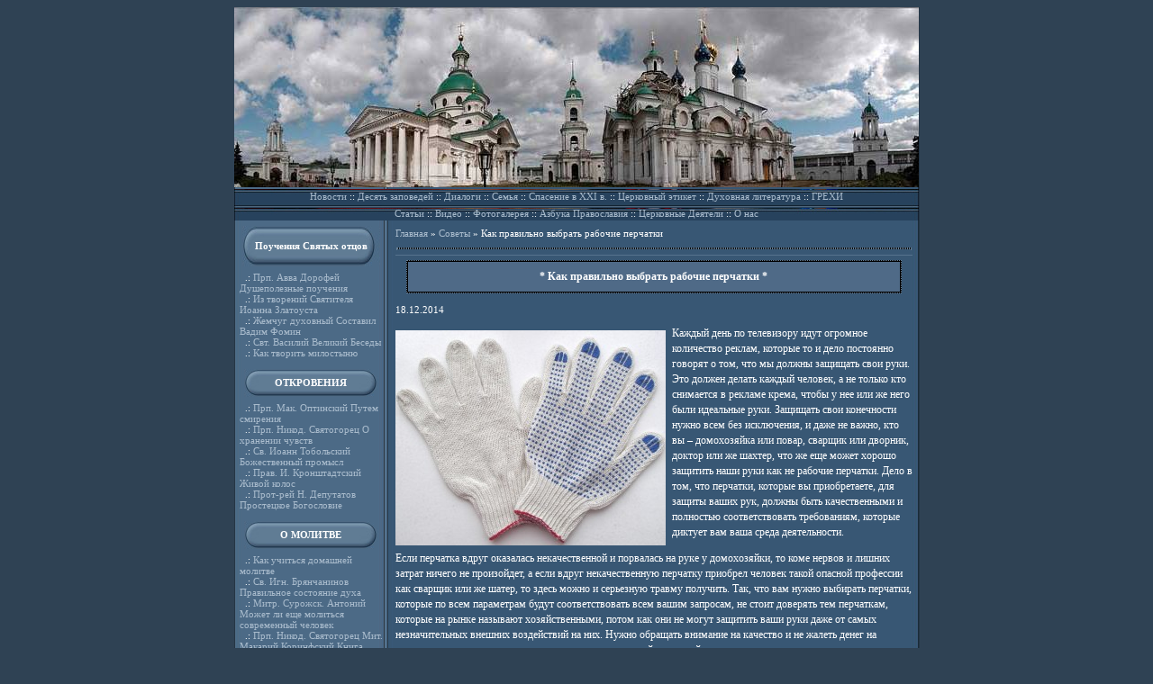

--- FILE ---
content_type: text/html; charset=cp1251
request_url: http://bgm.org.ru/archives/5288
body_size: 9410
content:
<!DOCTYPE html> 
<html>
<head>

<meta http-equiv="Content-Type" content="text/html; charset=windows-1251" />
<LINK href="http://bgm.org.ru/assets/themes/bmg/style.css" type="text/css" rel="stylesheet">

<!-- SEO plugin v1.6.3 -->
<title>Как правильно выбрать рабочие перчатки | Азбука православия</title>
<link rel="canonical" href="http://bgm.org.ru/archives/5288" />
<meta property="og:locale" content="en_US" />
<meta property="og:type" content="article" />
<meta property="og:title" content="Как правильно выбрать рабочие перчатки | Азбука православия" />
<meta property="og:description" content="Каждый день по телевизору идут огромное количество реклам, которые то и дело постоянно говорят о том, что мы должны защищать свои руки. Это должен делать каждый человек, а не только кто снимается в рекламе крема, чтобы у нее или же него были идеальные руки. Защищать свои конечности нужно всем без исключения, и даже не важно, кто вы – домохозяйка или повар, сварщик или дворник, доктор или же шахтер, что же..." />
<meta property="og:url" content="http://bgm.org.ru/archives/5288" />
<meta property="og:site_name" content="Азбука православия" />
<meta property="article:section" content="Советы" />
<meta property="article:published_time" content="2014-12-18T21:20:40+00:00" />
<meta property="article:modified_time" content="2016-08-30T20:52:21+00:00" />
<meta property="og:updated_time" content="2016-08-30T20:52:21+00:00" />
<meta property="og:image" content="http://bgm.org.ru/assets/files/2014/12/er-300x239.jpg" />
<!-- / SEO plugin. -->

<link rel='stylesheet' id='yarppWidgetCss-css'  href='http://bgm.org.ru/assets/modules/yet-another-related-posts-plugin/style/widget.css' type='text/css' media='all' />
<link rel='stylesheet' href='http://bgm.org.ru/assets/modules/contact-form-7/includes/css/styles.css' type='text/css' media='all' />
<link rel='stylesheet' href='http://bgm.org.ru/assets/modules/wp-pagenavi/pagenavi-css.css' type='text/css' media='all' />
<link rel='stylesheet' href='http://bgm.org.ru/assets/modules/simple-lightbox/client/css/app.css' type='text/css' media='all' />
<link rel='stylesheet' id='yarppRelatedCss-css'  href='http://bgm.org.ru/assets/modules/yet-another-related-posts-plugin/style/related.css' type='text/css' media='all' />
<script type='text/javascript' src='http://bgm.org.ru/libs/js/jquery/jquery.js'></script>
<script type='text/javascript' src='http://bgm.org.ru/libs/js/jquery/jquery-migrate.min.js'></script>
<link href="http://bgm.org.ru/assets/themes/bmg/t.css" rel="stylesheet" type="text/css">	<style type="text/css">.recentcomments a{display:inline !important;padding:0 !important;margin:0 !important;}</style>
 

</head>

<body bgcolor="#2F4254" leftmargin="0" rightmargin="0">

<table width="760" border="0" cellpadding="0" cellspacing="0" align="center" background="http://bgm.org.ru/images/bg.jpg">
	<tr>
		<td colspan="2"><a href="http://bgm.org.ru"><img src="http://bgm.org.ru/images/layout_01.jpg"></a></td>
	</tr>
	<tr>
		<td colspan="2">
<table border="0" cellpadding="1" cellspacing="1" width="760" height="21" background="http://bgm.org.ru/images/layout_02.jpg">
	<tr>
		<td width="100%" align="center" valign="middle"><a href="http://bgm.org.ru/archives/category/novosti">Новости</a> :: <a href="http://bgm.org.ru/nikserb2/Main.htm">Десять заповедей</a> :: <a href="http://bgm.org.ru/other/sven1/Main.htm">Диалоги</a> :: <a href="http://bgm.org.ru/other/semya1/Main.htm">Семья</a> :: <a href="http://bgm.org.ru/other/rybko2/Main.htm">Спасение в XXI в.</a> :: <a href="http://bgm.org.ru/other/etiket/Main.htm">Церковный этикет</a> :: <a href="http://bgm.org.ru/literat1/Main.htm">Духовная литература</a> :: <a href="http://bgm.org.ru/other/grehi/Main.htm">ГРЕХИ</a></td>
	</tr>
    <tr>
    </tr>
    <tr>
    </tr><tr>
    </tr><tr>
    </tr
    ><tr>
		<td width="100%" align="center" valign="middle">
		<a href="http://bgm.org.ru/archives/category/stati">Статьи</a> :: 
		<span class="dropdown"><a href="http://bgm.org.ru/archives/category/video">Видео</a> 
		<span class="podmenu">
			<li class="cat-item cat-item-39"><a href="http://bgm.org.ru/archives/category/video/kreshenie_detey" >Крещение детей</a>
</li>
	<li class="cat-item cat-item-40"><a href="http://bgm.org.ru/archives/category/video/osnovi_pravoslav_kulturi" >Основы православной культуры</a>
</li>
	<li class="cat-item cat-item-69"><a href="http://bgm.org.ru/archives/category/video/palomnichestvo" >Паломничество</a>
</li>
	<li class="cat-item cat-item-42"><a href="http://bgm.org.ru/archives/category/video/molitvi" >Православные молитвы</a>
</li>
	<li class="cat-item cat-item-41"><a href="http://bgm.org.ru/archives/category/video/pravoslavnie_prazdniki" >Православные праздники</a>
</li>
		</span>
		</span>
		:: <a href="http://bgm.org.ru/photogallery">Фотогалерея</a> :: <a href="http://bgm.org.ru/archives/category/azbuka-pravoslaviya">Азбука Православия</a> 
        :: <a href="http://bgm.org.ru/cerkovnye-deyateli">Церковные Деятели</a>   :: <a href="http://bgm.org.ru/i-ian">О нас</a>
	</tr>
    
</table>	</td>
	</tr>
	<tr>
		<td valign="top">
	<div class="sidebar">	
<table border="0" cellpadding="3" cellspacing="3" width="171" height="322">

	<tr>
		<td width="100%" valign="top">
		
		<!--table cellpadding="3" cellspacing="3" width="152" height="31" background="http://bgm.org.ru/images/blank.jpg" border="0" align="center">
	<tr>
		<td width="100%" valign="middle" align="center"><b>Статьи</b></td>
	</tr>
</table>

<table height="5"><tr><td></td></tr></table>
<!--?php query_posts("cat=4&showposts=5"); while(have_posts()) { the_post(); ?>
&nbsp;&nbsp;.: <a href="<!--?php the_permalink(); ?>"><!--?php the_title(); ?></a><br>
<!--?php } wp_reset_query(); ?>!-->
		
		


<table cellpadding="3" cellspacing="3" width="153" height="45" background="http://bgm.org.ru/images/blank2.jpg" border="0" align="center">
	<tr>
		<td width="100%" valign="middle" align="center"><b>Поучения Святых отцов</b></td>
	</tr>
</table>

<table height="5"><tr><td></td></tr></table>

&nbsp;&nbsp;.: <a href="http://bgm.org.ru/poushen/dorof1/Main.htm">Прп. Авва Дорофей Душеполезные поучения</a><br>
&nbsp;&nbsp;.: <a href="http://bgm.org.ru/poushen/ioannz1/Main.htm">Из творений Святителя Иоанна Златоуста</a><br>
&nbsp;&nbsp;.: <a href="http://bgm.org.ru/poushen/pearl1/Main.htm">Жемчуг духовный Составил Вадим Фомин</a><br>
&nbsp;&nbsp;.: <a href="http://bgm.org.ru/poushen/vasil1/Main.htm">Свт. Василий Великий Беседы</a><br>
&nbsp;&nbsp;.: <a href="http://bgm.org.ru/poushen/alms1/Main.htm">Как творить милостыню</a><br><br>


<table cellpadding="3" cellspacing="3" width="149" height="31" background="http://bgm.org.ru/images/blank.jpg" border="0" align="center">
	<tr>
		<td width="90%" valign="middle" align="center"><b>ОТКРОВЕНИЯ</b></td>
	</tr>
</table>

<table height="5"><tr><td></td></tr></table>

&nbsp;&nbsp;.: <a href="http://bgm.org.ru/otkroven/makar1/Main.htm">Прп. Мак. Оптинский Путем смирения</a><br>
&nbsp;&nbsp;.: <a href="http://bgm.org.ru/otkroven/nikodim1/Main.htm">Прп. Никод. Святогорец О хранении чувств</a><br>
&nbsp;&nbsp;.: <a href="http://bgm.org.ru/otkroven/ioanntob1/Main.htm">Св. Иоанн Тобольский Божественный промысл</a><br>
&nbsp;&nbsp;.: <a href="http://bgm.org.ru/otkroven/ioannk1/Main.htm">Прав. И. Кронштадтский Живой колос</a><br>
&nbsp;&nbsp;.: <a href="http://bgm.org.ru/otkroven/deput1/Main.htm">Прот-рей Н. Депутатов Простецкое Богословие</a><br><br>



<table cellpadding="3" cellspacing="3" width="149" height="31" background="http://bgm.org.ru/images/blank.jpg" border="0" align="center">
	<tr>
		<td width="90%" valign="middle" align="center"><b>О МОЛИТВЕ</b></td>
	</tr>
</table>


<table height="5"><tr><td></td></tr></table>

&nbsp;&nbsp;.: <a href="http://bgm.org.ru/molitva/molitva2/Main.htm">Как учиться домашней молитве</a><br>
&nbsp;&nbsp;.: <a href="http://bgm.org.ru/molitva/ignbr1/Main.htm">Св. Игн. Брянчанинов Правильное состояние духа</a><br>
&nbsp;&nbsp;.: <a href="http://bgm.org.ru/molitva/antons22/Main.htm">Митр. Сурожск. Антоний Может ли еще молиться современный человек</a><br>
&nbsp;&nbsp;.: <a href="http://bgm.org.ru/molitva/nikodim_sv1/Main.htm">Прп. Никод. Святогорец
Мит. Макарий Коринфский Книга душеполезнейшая</a><br>
&nbsp;&nbsp;.: <a href="http://bgm.org.ru/molitva/nelzya2/Main.htm">Почему нельзя желать зла другим</a><br><br>


<table cellpadding="3" cellspacing="3" width="149" height="31" background="http://bgm.org.ru/images/blank.jpg" border="0" align="center">
	<tr>
		<td width="90%" valign="middle" align="center"><b>О ПОКАЯНИИ</b></td>
	</tr>
</table>

<table height="5"><tr><td></td></tr></table>

&nbsp;&nbsp;.: <a href="http://bgm.org.ru/pokajan/otechnik6/Main.htm">Препод. Ефрем Сирин  О покаянии</a><br>
&nbsp;&nbsp;.: <a href="http://bgm.org.ru/pokajan/feof1/Main.htm">Св. Феофан Затворник Что потреб. покаявшемуся</a><br>
&nbsp;&nbsp;.: <a href="http://bgm.org.ru/pokajan/kayushc1/Main.htm">Кто есть истинно кающийся. Размышления</a><br>
&nbsp;&nbsp;.: <a href="http://bgm.org.ru/pokajan/penance1/Main.htm">В помощь кающимся</a><br>
&nbsp;&nbsp;.: <a href="http://bgm.org.ru/relreview/">Информация</a><br>
&nbsp;&nbsp;.: <a href="http://bgm.org.ru/pokajan/pravilo1/Main.htm">Краткое правило для благочестивой жизни</a><br><br>


<table cellpadding="3" cellspacing="3" width="152" height="45" background="http://bgm.org.ru/images/blank2.jpg" border="0" align="center">
	<tr>
		<td width="100%" valign="middle" align="center"><b>Свт. Феофан Затворник</b></td>
	</tr>
</table>

<table height="5"><tr><td></td></tr></table>

&nbsp;&nbsp;.: <a href="http://bgm.org.ru/feof/feof2/Main.htm">Наставления в духовной жизни</a><br>
&nbsp;&nbsp;.: <a href="http://bgm.org.ru/feof/feof3/Main.htm">Что есть духовная жизнь</a><br>
&nbsp;&nbsp;.: <a href="http://bgm.org.ru/feof/feof4/Main.htm">Внутренняя жизнь</a><br>
&nbsp;&nbsp;.: <a href="http://bgm.org.ru/feof/feof5/Main.htm">Путь ко спасению</a><br>
&nbsp;&nbsp;.: <a href="http://bgm.org.ru/feof/feof6/Main.htm">Письма о Вере и жизни</a><br>
&nbsp;&nbsp;.: <a href="http://bgm.org.ru/feof/feof7/Main.htm">Как сохранить благочестие</a>
<BR><BR>
<br>


<table cellpadding="3" cellspacing="3" width="149" height="31" background="http://bgm.org.ru/images/blank.jpg" border="0" align="center">
	<tr>
		<td width="90%" valign="middle" align="center"><b><a style="color: #ffffff;" href="http://bgm.org.ru/archives/category/novosti">Новости </a></b></td>
	</tr>
</table>


<table height="5"><tbody><tr><td></td></tr></tbody></table>
   
  	
.: <a href="http://bgm.org.ru/archives/13712">«Богослов.ру — портал о богословии как ключ к духовному просвещению и научному осмыслению веры»</a><br />

.: <a href="http://bgm.org.ru/archives/13706">Выбор горизонтального памятника на могилу</a><br />

.: <a href="http://bgm.org.ru/archives/13431">Специалисты восстановили древнюю Библию</a><br />


<br>
<div style=" width:155px; overflow:hidden;">

<table cellpadding="3" cellspacing="3" width="149" height="31" background="http://bgm.org.ru/images/blank.jpg" border="0" align="center">
	<tr>
		<td width="90%" valign="middle" align="center"><b><a style="color: #ffffff;" href="http://bgm.org.ru/archives/category/pravoslavnye_hramy">Храмы </a></b></td>
	</tr>
</table>


<table height="5"><tbody><tr><td></td></tr></tbody></table>
   
  	
.: <a href="http://bgm.org.ru/archives/6823">Астраханский Троицкий монастырь</a><br />

.: <a href="http://bgm.org.ru/archives/6288">Православные храмы &#8211; Женский монастырь Иверской иконы Божией Матери в урочище &#8220;Юзефин</a><br />

.: <a href="http://bgm.org.ru/archives/6284">Православные храмы &#8211; Свято-Иоанно-Богословский Хрещатицкий мужской монастырь</a><br />


<br>
<div style=" width:155px; overflow:hidden;">
<table cellpadding="3" cellspacing="3" width="149" height="31" background="http://bgm.org.ru/images/blank.jpg" border="0" align="center">
	<tr>
		<td width="90%" valign="middle" align="center"><b>Популярные записи</b></td>
	</tr>
</table>
	<div class="informer">
		</div>
<br>

<!-- Лента в рубриках -->
<table cellpadding="3" cellspacing="3" width="152" height="31" background="http://bgm.org.ru/images/blank2.jpg" border="0" align="center">
	<tr>
		<td width="100%" valign="middle" align="center"><b>Последние в категории</b></td>
	</tr>
</table>

        <div class="last-from-cat">
              <ul>
                                        <li>&nbsp;&nbsp;.: <a class="permlinccat" href="http://bgm.org.ru/archives/13724">Признаки и стадии алкоголизма: как распознать болезнь на раннем этапе</a></li>
                                                <li>&nbsp;&nbsp;.: <a class="permlinccat" href="http://bgm.org.ru/archives/13690">Как пробить номер мобильного телефона</a></li>
                                                <li>&nbsp;&nbsp;.: <a class="permlinccat" href="http://bgm.org.ru/archives/13654">В чем заключается профессиональная оценка квартиры</a></li>
                                                <li>&nbsp;&nbsp;.: <a class="permlinccat" href="http://bgm.org.ru/archives/13624">Как бросить пить</a></li>
                                                <li>&nbsp;&nbsp;.: <a class="permlinccat" href="http://bgm.org.ru/archives/13469">Как правильно использовать кредитную карту</a></li>
                                        </ul>
                </div>                                      
   <!-- /Лента в рубриках -->
   <br>

	<table cellpadding="3" cellspacing="3" width="152" height="31" background="http://bgm.org.ru/images/blank2.jpg" border="0" align="center">
	<tr><td width="100%" valign="middle" align="center">
	<b>Интересно <br />почитать: </b></td>
	</tr>
</table>
 <div class="last-from-lin"></div>
	
<div class="ya-site-form ya-site-form_inited_no" onclick="return {'bg': 'transparent', 'publicname': '\u041f\u043e\u0438\u0441\u043a \u043f\u043e http://bgm.org.ru/', 'target': '_self', 'language': 'ru', 'suggest': true, 'tld': 'ru', 'site_suggest': true, 'action': 'http://yandex.ru/sitesearch', 'webopt': false, 'fontsize': 12, 'arrow': false, 'fg': '#000000', 'searchid': '2081861', 'logo': 'rb', 'websearch': false, 'type': 2}"><form action="http://yandex.ru/sitesearch" method="get" target="_self"><input type="hidden" name="searchid" value="2081861" /><input type="hidden" name="l10n" value="ru" /><input type="hidden" name="reqenc" value="" /><input type="text" name="text" value="" /><input type="submit" value="Найти" /></form></div><style type="text/css">.ya-page_js_yes .ya-site-form_inited_no { display: none; }</style><script type="text/javascript">(function(w,d,c){var s=d.createElement('script'),h=d.getElementsByTagName('script')[0],e=d.documentElement;(' '+e.className+' ').indexOf(' ya-page_js_yes ')===-1&&(e.className+=' ya-page_js_yes');s.type='text/javascript';s.async=true;s.charset='utf-8';s.src=(d.location.protocol==='https:'?'https:':'http:')+'//site.yandex.net/v2.0/js/all.js';h.parentNode.insertBefore(s,h);(w[c]||(w[c]=[])).push(function(){Ya.Site.Form.init()})})(window,document,'yandex_site_callbacks');</script>

		</td>
	</tr>
</table>  </div> </div>
	
<table height="92%"><tr><td valign="bottom">
<!--LiveInternet counter--><script type="text/javascript"><!--
document.write("<a href='http://www.liveinternet.ru/click' "+
"target=_blank><img src='//counter.yadro.ru/hit?t13.11;r"+
escape(document.referrer)+((typeof(screen)=="undefined")?"":
";s"+screen.width+"*"+screen.height+"*"+(screen.colorDepth?
screen.colorDepth:screen.pixelDepth))+";u"+escape(document.URL)+
";"+Math.random()+
"' alt='' title='LiveInternet: показано число просмотров за 24"+
" часа, посетителей за 24 часа и за сегодня' "+
"border='0' width='88' height='31'><\/a>")
//--></script><!--/LiveInternet-->
<br>
<!-- Yandex.Metrika informer -->
<a href="http://metrika.yandex.ru/stat/?id=24353035&from=informer"
target="_blank" rel="nofollow"><img src="//bs.yandex.ru/informer/24353035/3_1_FFFFFFFF_EFEFEFFF_0_pageviews"
style="width:88px; height:31px; border:0;" alt="Яндекс.Метрика" title="Яндекс.Метрика: данные за сегодня (просмотры, визиты и уникальные посетители)" onclick="try{Ya.Metrika.informer({i:this,id:24353035,lang:'ru'});return false}catch(e){}"/></a>
<!-- /Yandex.Metrika informer -->

<!-- Yandex.Metrika counter -->
<script type="text/javascript">
(function (d, w, c) {
(w[c] = w[c] || []).push(function() {
try {
w.yaCounter24353035 = new Ya.Metrika({id:24353035,
clickmap:true,
trackLinks:true,
accurateTrackBounce:true});
} catch(e) { }
});

var n = d.getElementsByTagName("script")[0],
s = d.createElement("script"),
f = function () { n.parentNode.insertBefore(s, n); };
s.type = "text/javascript";
s.async = true;
s.src = (d.location.protocol == "https:" ? "https:" : "http:") + "//mc.yandex.ru/metrika/watch.js";

if (w.opera == "[object Opera]") {
d.addEventListener("DOMContentLoaded", f, false);
} else { f(); }
})(document, window, "yandex_metrika_callbacks");
</script>
<noscript><div><img src="//mc.yandex.ru/watch/24353035" style="position:absolute; left:-9999px;" alt="" /></div></noscript>
<!-- /Yandex.Metrika counter -->
</td></tr></table>
		</td>
		<td valign="top">
<table cellpadding="4" cellspacing="4" width="589">
	<tr>
		<td>
<table cellpadding="1" cellspacing="1" border="0" class="tb" bgcolor="#000000" width="572" align="center">
	
  <div class="breadcrumbs">
	<div class="kama_breadcrumbs" xmlns:v="http://rdf.data-vocabulary.org/#"><span typeof="v:Breadcrumb"><a href="http://bgm.org.ru" rel="v:url" property="v:title">Главная</a> » </span><span typeof="v:Breadcrumb"><a href="http://bgm.org.ru/archives/category/sovety" rel="v:url" property="v:title">Советы</a> » </span>Как правильно выбрать рабочие перчатки</div>  </div>
</table>

<hr size="1" color="#57738D">
<table cellpadding="1" cellspacing="1" border="0" class="tb" bgcolor="#000000" width="550" align="center">
	<tr>
		<td width="100%" bgcolor="#4F6A87" align="center"><h1 class="single_h1">* Как правильно выбрать рабочие перчатки *</h1></td>
	</tr>
</table><br>
<div align="left" >18.12.2014</div>

<div class="postss">
<p><a href="http://bgm.org.ru/assets/files/2014/12/er.jpg" data-slb-active="1" data-slb-asset="320116813" data-slb-internal="0" data-slb-group="5288"><img class="alignleft size-medium " src="http://bgm.org.ru/assets/files/2014/12/er-300x239.jpg" alt="er" width="300" height="239" title="Как правильно выбрать рабочие перчатки" /></a>Каждый день по телевизору идут огромное количество реклам, которые то и дело постоянно говорят о том, что мы должны защищать свои руки. Это должен делать каждый человек, а не только кто снимается в рекламе крема, чтобы у нее или же него были идеальные руки. Защищать свои конечности нужно всем без исключения, и даже не важно, кто вы – домохозяйка или повар, сварщик или дворник, доктор или же шахтер, что же еще может хорошо защитить наши руки как не рабочие перчатки. Дело в том, что перчатки, которые вы приобретаете, для защиты ваших рук, должны быть качественными и полностью соответствовать требованиям, которые диктует вам ваша среда деятельности.</p>
<p>Если перчатка вдруг оказалась некачественной и порвалась на руке у домохозяйки, то коме нервов и лишних затрат ничего не произойдет, а если вдруг некачественную перчатку приобрел человек такой опасной профессии как сварщик или же шатер, то здесь можно и серьезную травму получить. Так, что вам нужно выбирать перчатки, которые по всем параметрам будут соответствовать всем вашим запросам, не стоит доверять тем перчаткам, которые на рынке называют хозяйственными, потом как они не могут защитить ваши руки даже от самых незначительных внешних воздействий на них. Нужно обращать внимание на качество и не жалеть денег на качественную продукцию, которая прослужит вам верой и правдой.</p>
<p>Если вести речь о производства перчаток хб, то сегодня их штампует машина, которая выполняет заданную программу. Следить за качеством не в приоритете у тех, кто сегодня изготавливает такие перчатки. Так что вы, как покупатель должны придать этому замечанию значение, потому как вы отдаете деньги за качественный товар, а получаете не совсем о, за что заплатили. Будьте всегда внимательны при выборе товара, это касается не только перчаток, ведь от этого иногда может зависеть ваше здоровье, а что еще может быть важнее, чем ваше здоровье и здоровье ваших близких.</p>
<p>Хлопчатобумажные перчатки являются универсальным и ко всему прочему еще и не очень дорогим товаром, так что вы с уверенностью можете покупать их и не считать, сколько из бюджета у вас на них ушло средств, так как потери эти будут незначительными. По этому поводу вам не стоит даже переживать, здесь все точно и прочно, так сказать. Если вы раз купите качественные перчатки, то в следующий раз вы не захотите приобретать какие-либо и лучше заплатите немного дороже и больше, но будете уверены в защите своих рук.</p>
<div class='yarpp-related'>
<br />
<hr>
<div class="simular_header">Похожие материалы:</h3></div>
<div>
<ul class="relatedposts">
<div style="float:left;">
<img src="http://bgm.org.ru/assets/cache/thumb/4289710a5_170x120.jpg" class="alignleft" alt="Выбор защитной плёнки для экрана телефона" />
<div class="simular_title"><a href="http://bgm.org.ru/archives/5258" rel="bookmark" title="Выбор защитной плёнки для экрана телефона">Выбор защитной плёнки для экрана телефона</a></div>
Покупая телефон или планшет, сделать это можно здесь необходимо купить и защитную пленку для экрана. К выбору такой защиты нужно приблизиться со всей тщательностью и серьёзностью, ...


<br style="clear: both" />
</li>
<div style="float:left;">
<img src="http://bgm.org.ru/assets/cache/thumb/7af83278d_170x120.jpg" class="alignleft" alt="Как выбрать самогонный аппарат?" />
<div class="simular_title"><a href="http://bgm.org.ru/archives/6031" rel="bookmark" title="Как выбрать самогонный аппарат?">Как выбрать самогонный аппарат?</a></div>


В понимании наших людей самогонный аппарат еще надолго останется простым «змеевиком», установленным на определенный бак. Тем не менее, технический прогресс не обошел стороной и...


<br style="clear: both" />
</li>
<div style="float:left;">
<img src="http://bgm.org.ru/assets/cache/thumb/252bcc647_170x120.jpg" class="alignleft" alt="Как можно узнать, кто владелец номера телефона?" />
<div class="simular_title"><a href="http://bgm.org.ru/archives/11773" rel="bookmark" title="Как можно узнать, кто владелец номера телефона?">Как можно узнать, кто владелец номера телефона?</a></div>
Бывает, что звонят с незнакомого номера, а вам нужно узнать, кто же звонил. Или же в рабочих целях вы бы хотели пробить номер телефона кого-то из партнёров или коллег по бизнесу. О...


<br style="clear: both" />
</li>
<div style="float:left;">
<img src="http://bgm.org.ru/assets/cache/thumb/c39e2b3ef_170x120.jpg" class="alignleft" alt="Советы по организации похорон" />
<div class="simular_title"><a href="http://bgm.org.ru/archives/11855" rel="bookmark" title="Советы по организации похорон">Советы по организации похорон</a></div>
Когда кто-то умирает, близкие ему люди находятся в смятении. Справиться с утратой всегда достаточно трудно, не говоря уже о том, что на это требуется достаточно много времени. Вот ...


<br style="clear: both" />
</li>
<div style="float:left;">
<img src="http://bgm.org.ru/assets/cache/thumb/55ec62912_170x120.jpg" class="alignleft" alt="Как правильно осуществить квартирный переезд?" />
<div class="simular_title"><a href="http://bgm.org.ru/archives/12900" rel="bookmark" title="Как правильно осуществить квартирный переезд?">Как правильно осуществить квартирный переезд?</a></div>
Переезд на новое место жительства обычно требует потратить на свое осуществление достаточно много сил и времени. Даже если речь идет о смене места жительства в рамках одного микрор...


<br style="clear: both" />
</li>
</ul>

</div>
</div>






</td>
	</tr>
</table>
		</td>
	</tr>
	


	</div>
	<td colspan="2">

<table background="http://bgm.org.ru/images/layout_05.jpg" width="760" height="19" border="0">

	<tr>

	

		<td align="center">© <b>bgm.org.ru</b> - Православная жизнь, 2012-2026</td>

		<td align="center">

		</td>

		

	</tr>

  

    <tr>

	<td align="center" style="padding-top:1px; padding-bottom:1px;" ><a href="http://bgm.org.ru/archives/category/novosti">Новости</a> | <a href="http://bgm.org.ru/archives/category/stati">Статьи</a> | <a href="http://bgm.org.ru/archives/category/azbuka-pravoslaviya">Азбука православия</a>| <a href="http://bgm.org.ru/archives/category/actualno">Актуально</a> | <a href="http://bgm.org.ru/contact">Контакты |</a></td>

	<br></tr>

<!--Нижнее меню-->



		

		

		        <div id="main_list_menu"><ul id="menu_list"> 

   

    <li><a href="/archives/category/raznoe/">Разное</a>

       <ul> 

	<li class="cat-item cat-item-14"><a href="http://bgm.org.ru/archives/category/uslugi" >Услуги</a>
</li>
	<li class="cat-item cat-item-11"><a href="http://bgm.org.ru/archives/category/pokupki" >Покупки</a>
</li>
	<li class="cat-item cat-item-26"><a href="http://bgm.org.ru/archives/category/sovety" >Советы</a>
</li>
	<li class="cat-item cat-item-7"><a href="http://bgm.org.ru/archives/category/texnika" >Техника</a>
</li>
	<li class="cat-item cat-item-13"><a href="http://bgm.org.ru/archives/category/stroitelstvo" >Строительство</a>
</li>
	<li class="cat-item cat-item-8"><a href="http://bgm.org.ru/archives/category/zdorovie" >Здоровье</a>
</li>
	<li class="cat-item cat-item-10"><a href="http://bgm.org.ru/archives/category/uyut" >Уют</a>
</li>
	<li class="cat-item cat-item-9"><a href="http://bgm.org.ru/archives/category/semiya" >Семья</a>
</li>
	<li class="cat-item cat-item-27"><a href="http://bgm.org.ru/archives/category/ekonomika" >Экономика</a>
</li>
	<li class="cat-item cat-item-37"><a href="http://bgm.org.ru/archives/category/obshhestvo" >Общество</a>
</li>
	<li class="cat-item cat-item-29"><a href="http://bgm.org.ru/archives/category/otdux" >Отдых</a>
</li>
	<li class="cat-item cat-item-12"><a href="http://bgm.org.ru/archives/category/otnosheniya" >Отношения</a>
</li>
	<li class="cat-item cat-item-32"><a href="http://bgm.org.ru/archives/category/oiaae" >Хобби</a>
</li>
	<li class="cat-item cat-item-6"><a href="http://bgm.org.ru/archives/category/nauka" >Наука</a>
</li>

<!--hide_empty=1 не выводить рубрики без постов , include= пишем id бирж-рубрик-->



</ul>

</div>    

		

		<!--/Нижнее меню-->

</table>



<div></div>





    







<script type='text/javascript' src='http://bgm.org.ru/assets/modules/contact-form-7/includes/js/jquery.form.min.js'></script>
<script type='text/javascript'>
/* <![CDATA[ */
var _wpcf7 = {"loaderUrl":"http:\/\/bgm.org.ru\/assets\/modules\/contact-form-7\/images\/ajax-loader.gif","sending":"Sending ..."};
/* ]]> */
</script>
<script type='text/javascript' src='http://bgm.org.ru/assets/modules/contact-form-7/includes/js/scripts.js'></script>
<script type='text/javascript' src='http://bgm.org.ru/assets/modules/simple-lightbox/client/js/prod/lib.core.js'></script>
<script type='text/javascript' src='http://bgm.org.ru/assets/modules/simple-lightbox/client/js/prod/lib.view.js'></script>
<script type='text/javascript' src='http://bgm.org.ru/assets/modules/simple-lightbox/themes/baseline/js/prod/client.js'></script>
<script type='text/javascript' src='http://bgm.org.ru/assets/modules/simple-lightbox/themes/default/js/prod/client.js'></script>
<script type='text/javascript' src='http://bgm.org.ru/assets/modules/simple-lightbox/template-tags/item/js/prod/tag.item.js'></script>
<script type='text/javascript' src='http://bgm.org.ru/assets/modules/simple-lightbox/template-tags/ui/js/prod/tag.ui.js'></script>
<script type='text/javascript' src='http://bgm.org.ru/assets/modules/simple-lightbox/content-handlers/image/js/prod/handler.image.js'></script>
<script type="text/javascript" id="slb_footer">/* <![CDATA[ */if ( !!window.jQuery ) {(function($){$(document).ready(function(){if ( !!window.SLB && SLB.has_child('View.init') ) { SLB.View.init({"ui_autofit":true,"ui_animate":true,"slideshow_autostart":true,"slideshow_duration":"6","group_loop":true,"ui_overlay_opacity":"0.8","ui_title_default":false,"theme_default":"slb_default","ui_labels":{"loading":"Loading","close":"Close","nav_next":"Next","nav_prev":"Previous","slideshow_start":"Start slideshow","slideshow_stop":"Stop slideshow","group_status":"Item %current% of %total%"}}); }
if ( !!window.SLB && SLB.has_child('View.assets') ) { {$.extend(SLB.View.assets, {"320116813":{"id":5289,"type":"image","source":"http:\/\/bgm.org.ru\/assets\/files\/2014\/12\/er.jpg","internal":true,"sizes":{"thumbnail":{"file":"er-150x150.jpg","width":150,"height":150,"mime-type":"image\/jpeg"},"medium":{"file":"er-300x239.jpg","width":300,"height":239,"mime-type":"image\/jpeg"},"original":{"file":"2014\/12\/er.jpg","width":700,"height":558}},"image_meta":{"aperture":3,"credit":"","camera":"PENTAX Optio 750Z","caption":"","created_timestamp":1297257899,"copyright":"","focal_length":"7.8","iso":"80","shutter_speed":"0.008","title":"","orientation":1},"description":"","title":"er","caption":""}});} }
/* THM */
if ( !!window.SLB && SLB.has_child('View.extend_theme') ) { SLB.View.extend_theme('slb_baseline',{"name":"Baseline","parent":"","styles":[{"handle":"base","uri":"http:\/\/bgm.org.ru\/assets\/modules\/simple-lightbox\/themes\/baseline\/css\/style.css","deps":[]}],"layout_raw":"<div class=\"slb_container\"><div class=\"slb_content\">{{item.content}}<div class=\"slb_nav\"><span class=\"slb_prev\">{{ui.nav_prev}}<\/span><span class=\"slb_next\">{{ui.nav_next}}<\/span><\/div><div class=\"slb_controls\"><span class=\"slb_close\">{{ui.close}}<\/span><span class=\"slb_slideshow\">{{ui.slideshow_control}}<\/span><\/div><div class=\"slb_loading\">{{ui.loading}}<\/div><\/div><div class=\"slb_details\"><div class=\"inner\"><div class=\"slb_data\"><div class=\"slb_data_content\"><span class=\"slb_data_title\">{{item.title}}<\/span><span class=\"slb_group_status\">{{ui.group_status}}<\/span><div class=\"slb_data_desc\">{{item.description}}<\/div><\/div><\/div><div class=\"slb_nav\"><span class=\"slb_prev\">{{ui.nav_prev}}<\/span><span class=\"slb_next\">{{ui.nav_next}}<\/span><\/div><\/div><\/div><\/div>"}); }if ( !!window.SLB && SLB.has_child('View.extend_theme') ) { SLB.View.extend_theme('slb_default',{"name":"Default (Light)","parent":"slb_baseline","styles":[{"handle":"font","uri":"http:\/\/fonts.googleapis.com\/css?family=Yanone+Kaffeesatz","deps":[]},{"handle":"base","uri":"http:\/\/bgm.org.ru\/assets\/modules\/simple-lightbox\/themes\/default\/css\/style.css","deps":[]}]}); }})})(jQuery);}/* ]]> */</script>
<script type="text/javascript" id="slb_context">/* <![CDATA[ */if ( !!window.jQuery ) {(function($){$(document).ready(function(){if ( !!window.SLB ) { {$.extend(SLB, {"context":["public","user_guest"]});} }})})(jQuery);}/* ]]> */</script>

</body>

</html>